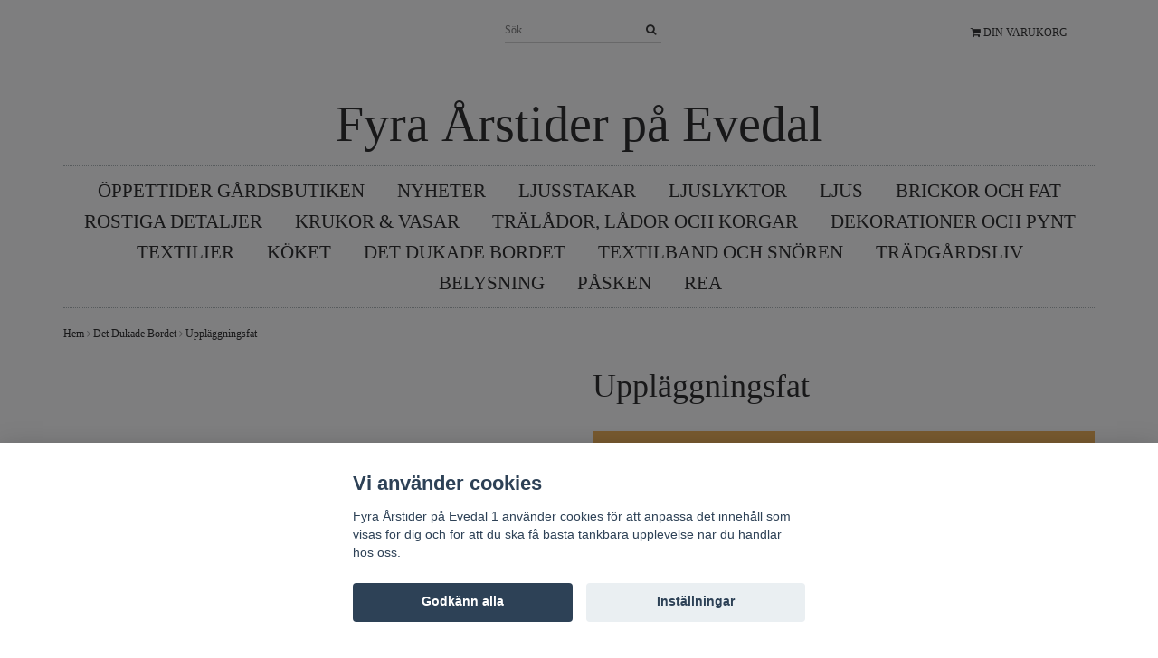

--- FILE ---
content_type: text/html; charset=utf-8
request_url: https://fyraarstiderpaevedal.se/det-dukade-bordet/upplagningsfat
body_size: 5836
content:
<!DOCTYPE html>
<html>
<head><meta property="ix:host" content="cdn.quickbutik.com/images"><meta http-equiv="Content-Type" content="text/html; charset=UTF-8">
<meta charset="utf-8">
<!--[if lt IE 9]>
		<script src="http://html5shim.googlecode.com/svn/trunk/html5.js"></script>
		<![endif]--><title>Uppläggningsfat - Fyra Årstider på Evedal</title>
<meta name="description" content="Ett dekorativ fat i en ljuvlig grön färg. Finns även en fin kanna i samma serier. Tål&amp;nbsp;diskas i diskmaskinStorlek: Höjd 2 cm Bredd 11 cm Längd 20,5 cmMateri">
<meta name="viewport" content="width=device-width, initial-scale=1, maximum-scale=1">
<link rel="canonical" href="https://fyraarstiderpaevedal.se/det-dukade-bordet/upplagningsfat">
<!-- CSS --><link href="https://storage.quickbutik.com/stores/3168a/templates/simple/css/assets.css?88117" rel="stylesheet" type="text/css" media="all">
<link href="https://storage.quickbutik.com/stores/3168a/templates/simple/css/style.css?88117" rel="stylesheet" type="text/css" media="all">
<link href="//fonts.googleapis.com/css?family=Montserrat|Istok+Web|Pontano+Sans" rel="stylesheet" type="text/css" media="all">
<!-- <link rel="shortcut icon" href=""> --><link rel="sitemap" type="application/xml" title="Sitemap" href="https://fyraarstiderpaevedal.se/sitemap.xml">
<style type="text/css">
            .fancybox-margin {
                margin-right: 15px;
            }
		</style>
<script src="https://storage.quickbutik.com/stores/3168a/templates/simple/js/jquery-1.11.0.min.js?88117" type="text/javascript"></script>

<script type="text/javascript" defer>document.addEventListener('DOMContentLoaded', () => {
    document.body.setAttribute('data-qb-page', 'product');
});</script><script src="/assets/shopassets/cookieconsent/cookieconsent.js?v=230"></script>
<style>
    html.force--consent,
    html.force--consent body{
        height: auto!important;
        width: 100vw!important;
    }
</style>

    <script type="text/javascript">
    var qb_cookieconsent = initCookieConsent();
    var qb_cookieconsent_blocks = [{"title":"Vi anv\u00e4nder cookies","description":"Fyra \u00c5rstider p\u00e5 Evedal 1 anv\u00e4nder cookies f\u00f6r att anpassa det inneh\u00e5ll som visas f\u00f6r dig och f\u00f6r att du ska f\u00e5 b\u00e4sta t\u00e4nkbara upplevelse n\u00e4r du handlar hos oss."},{"title":"N\u00f6dv\u00e4ndiga cookies *","description":"Dessa cookies \u00e4r n\u00f6dv\u00e4ndiga f\u00f6r att butiken ska fungera korrekt och g\u00e5r inte att st\u00e4nga av utan att beh\u00f6va l\u00e4mna denna webbplats. De anv\u00e4nds f\u00f6r att funktionalitet som t.ex. varukorg, skapa ett konto och annat ska fungera korrekt.","toggle":{"value":"basic","enabled":true,"readonly":true}}];
</script>
</head>
<body>
		<div id="mobile-navigation">
	<nav class="nav">
		<ul>
			<li>
				<a href="#sidr" class="slide-menu">Din varukorg</a>
			</li>

			<li>
				<hr />
			</li>
			<li>
				<a class="" href="/sidor/oppettider-ga">Öppettider Gårdsbutiken</a>
			</li>
			<li>
				<a class="" href="/nyheter">Nyheter</a>
			</li>
			<li>
				<a class="" href="/ljusstakar">Ljusstakar</a>
			</li>
			<li>
				<a class="" href="/ljuslyktor">Ljuslyktor</a>
			</li>
			<li>
				<a class="" href="/ljus">Ljus</a>
			</li>
			<li>
				<a class="" href="/brickor-och-fat">Brickor och Fat</a>
			</li>
			<li>
				<a class="" href="/rostiga-detaljer">Rostiga Detaljer</a>
			</li>
			<li>
				<a class="" href="/vasar">Krukor &amp; Vasar</a>
			</li>
			<li>
				<a class="" href="/tralador">Trälådor, Lådor och Korgar</a>
			</li>
			<li>
				<a class="" href="/dekorationer-och-pynt">Dekorationer och Pynt</a>
			</li>
			<li>
				<a class="" href="/textilier">Textilier</a>
			</li>
			<li>
				<a class="" href="/kok">Köket </a>
			</li>
			<li>
				<a class="" href="/det-dukade-bordet">Det Dukade Bordet </a>
			</li>
			<li>
				<a class="" href="/spetsband">Textilband och Snören</a>
			</li>
			<li>
				<a class="" href="/krukor">Trädgårdsliv</a>
			</li>
			<li>
				<a class="" href="/belysning">Belysning</a>
			</li>
			<li>
				<a class="" href="/pask">Påsken</a>
			</li>
			<li>
				<a class="" href="/rea">REA</a>
			</li>

		</ul>
	</nav>
</div>

<header id="site-header" class="clearfix custom-font">

	<div class="container visible-xs">

		<div class="row">

			<div class="col-xs-2">
				<a id="responsive-menu-button" href="#sidr-mobile"> <i class="fa fa-bars fa-3x"></i> </a>
			</div>

			<div class="col-xs-10 text-right">
			    
        					
				<form action="/shop/search" class="pull-right" method="get">
					<div class="search-wrapper">
						<input class="search_text" name="s" type="text" size="20" placeholder="Sök" value="">
						<button class="search_submit" type="submit" border="0">
							<i class="fa fa-search"></i>
						</button>
						<div class="clear"></div>
					</div>
				</form>
                
                <div class="languages pull-right">
    			</div>
    			
			</div>

		</div>

	</div>

	<div class="container hidden-xs">

		<div class="row">

			<div class="col-md-push-5 col-md-7 col-sm-12">

				<form action="/shop/search" method="get">
					<div class="search-wrapper search-wrapper-md">
						<input class="search_text" name="s" type="text" size="20" placeholder="Sök" value="">
						<button class="search_submit" type="submit">
							<i class="fa fa-search"></i>
						</button>
						<div class="clear"></div>
					</div>
				</form>

				<div id="cart-brief">
					<div class="cart-link">
                        <div>
                            <div class="languages">
        					</div>
        					
                            
        				    
        				    
                            

				            
                        	<a href="#sidr" class="custom-font slide-menu"><i class="fa fa-shopping-cart"></i> Din varukorg</a>
                        </div>
					</div>
				</div><!-- #cart-brief -->
    
			</div>
			
			<div class="col-md-pull-7 col-md-5 col-sm-12">

				<nav class="navbar">

					<div>
						<ul class="nav navbar-nav">
						</ul>
					</div>

				</nav>

			</div>
		</div>

	</div><!-- .container -->

</header><div id="sidr" class="sidr right" style="display: none;">
	<!-- Your content -->
	<div>
		<h4>Din varukorg</h4>
		<br /><br />
	</div>
	
	<div class="qs-cart-empty" >
        <p style="padding: 28px;font-weight: 600;margin:0;">Din varukorg är tom, men det behöver den inte vara.</p>
    </div>
    
	<div class="qs-cart-update" style="display:none;" >
        <table id="CARTITEMS" class="table table-condensed ">
            <thead>
                <tr>
                    <td width="220" style="text-align: left;">Produkt</td>
                    <td width="130" style="text-align: right;">Pris</td>
                </tr>
            </thead>
            <tfoot>
                <tr>
                    <td colspan="1"></td>
                    <td colspan="1" class="cartTotal" style="text-align: right;" colspan="2">0,00 SEK</td>
                </tr>
            </tfoot>
            <tbody>
            </tbody>
        </table>
	</div>
	
	<div class="slide-checkout-buttons">
		<a href="#sidr" class="btn slide-menu" style="text-decoration: underline; font-style: italic;">Fortsätt att handla</a>
		
		<a href="/cart/index" class="btn-buy btn btn-block btn-lg btn-success"  disabled>Till kassan <i class="fa fa-shopping-cart"></i></a>
	</div>
	
</div><div class="container" id="page-layout">

	<div class="row">
		<h1 id="site-title">
				<a href="https://fyraarstiderpaevedal.se" title="Fyra Årstider på Evedal ">
					
					Fyra Årstider på Evedal 
				</a>
		</h1>
	</div>

	<div class="row hidden-xs">
		<div class="product-nav-wrapper-main col-md-12">
			<div id="product-nav-wrapper" class="custom-font">
				<ul class="nav nav-pills">
							<li>
								<a href="/sidor/oppettider-ga" alt="Öppettider Gårdsbutiken">Öppettider Gårdsbutiken</a>
							</li>
					
							<li>
								<a href="/nyheter" alt="Nyheter">Nyheter</a>
							</li>
					
							<li>
								<a href="/ljusstakar" alt="Ljusstakar">Ljusstakar</a>
							</li>
					
							<li>
								<a href="/ljuslyktor" alt="Ljuslyktor">Ljuslyktor</a>
							</li>
					
							<li>
								<a href="/ljus" alt="Ljus">Ljus</a>
							</li>
					
							<li>
								<a href="/brickor-och-fat" alt="Brickor och Fat">Brickor och Fat</a>
							</li>
					
							<li>
								<a href="/rostiga-detaljer" alt="Rostiga Detaljer">Rostiga Detaljer</a>
							</li>
					
							<li>
								<a href="/vasar" alt="Krukor &amp; Vasar">Krukor &amp; Vasar</a>
							</li>
					
							<li>
								<a href="/tralador" alt="Trälådor, Lådor och Korgar">Trälådor, Lådor och Korgar</a>
							</li>
					
							<li>
								<a href="/dekorationer-och-pynt" alt="Dekorationer och Pynt">Dekorationer och Pynt</a>
							</li>
					
							<li>
								<a href="/textilier" alt="Textilier">Textilier</a>
							</li>
					
							<li>
								<a href="/kok" alt="Köket ">Köket </a>
							</li>
					
							<li>
								<a href="/det-dukade-bordet" alt="Det Dukade Bordet ">Det Dukade Bordet </a>
							</li>
					
							<li>
								<a href="/spetsband" alt="Textilband och Snören">Textilband och Snören</a>
							</li>
					
							<li>
								<a href="/krukor" alt="Trädgårdsliv">Trädgårdsliv</a>
							</li>
					
							<li>
								<a href="/belysning" alt="Belysning">Belysning</a>
							</li>
					
							<li>
								<a href="/pask" alt="Påsken">Påsken</a>
							</li>
					
							<li>
								<a href="/rea" alt="REA">REA</a>
							</li>
					
				</ul>
			</div>
		</div>
	</div>

</div><div id="main" role="main">

			<div class="container">
                
                <div class="row">
                    <div class="col-md-12">
                    	<nav class="breadcrumb" aria-label="breadcrumbs"><a href="/" title="Hem">Hem</a>
                    	    <i class="fa fa-angle-right" aria-hidden="true"></i> <a href="/det-dukade-bordet" title="Det Dukade Bordet">Det Dukade Bordet</a>
                    	    <i class="fa fa-angle-right" aria-hidden="true"></i> <a href="/det-dukade-bordet/upplagningsfat" title="Uppläggningsfat">Uppläggningsfat</a>
                    	    </nav>
</div>
                </div>
                <article id="/det-dukade-bordet/upplagningsfat" itemscope itemtype="http://schema.org/Product">

<div class="row">
	
	<div class="col-md-6 col-sm-6 product-images">
	
		<div class="product-images">
		    <ul id="lightSlider">
				<li data-thumb="https://cdn.quickbutik.com/images/3168a/products/64ad711082f71.jpeg" class="qs-product-image3337">
					<img src="https://cdn.quickbutik.com/images/3168a/products/64ad711082f71.jpeg" alt="" />
				</li>
				<li data-thumb="https://cdn.quickbutik.com/images/3168a/products/649932ad2c43e.jpeg" class="qs-product-image3330">
					<img src="https://cdn.quickbutik.com/images/3168a/products/649932ad2c43e.jpeg" alt="" />
				</li>
				<li data-thumb="https://cdn.quickbutik.com/images/3168a/products/6450d3759c842.jpeg" class="qs-product-image3242">
					<img src="https://cdn.quickbutik.com/images/3168a/products/6450d3759c842.jpeg" alt="" />
				</li>
				<li data-thumb="https://cdn.quickbutik.com/images/3168a/products/6450d37438837.jpeg" class="qs-product-image3243">
					<img src="https://cdn.quickbutik.com/images/3168a/products/6450d37438837.jpeg" alt="" />
				</li>
		        
		    </ul>
		    <br />
		</div>

	</div>
		
	<div class="col-md-6 col-sm-6">
		
	<section class="entry-content">
	
			<h1 class="custom-font product-description-header" itemprop="name">Uppläggningsfat</h1>
			
		    	<div class="label-warning" style="font-weight: bold; color: #FFF; padding: 10px;">
    		    	    <p>Produkten är tyvärr slut i lager. :(</p>
		    	</div>
			
			<div class="product-description-wrapper">
				<p itemprop="description"><p><em><span style='font-size: 18px; font-family: "Times New Roman", Times, serif;'>Ett dekorativ fat i en ljuvlig grön färg. Finns även en fin kanna i samma serier. Tål&nbsp;</span></em><em><span style='font-size: 18px; font-family: "Times New Roman", Times, serif;'>diskas i diskmaskin</span></em></p><p><em><span style='font-size: 18px; font-family: "Times New Roman", Times, serif;'>Storlek: Höjd 2 cm Bredd 11 cm Längd 20,5 cm</span></em></p><p><em><span style='font-size: 18px; font-family: "Times New Roman", Times, serif;'>Material: Porslin &nbsp;</span></em></p></p>
			</div>


    	    <div id="sharesocialbox"></div>
		
		
		
		
	</section>
	
	</div>

</div>


</article>
</div>

		</div>

		<footer>

	<hr />

	<div class="container">

		<div class="row">
			
			<div class="col-md-4 col-sm-6">

				<div id="frontpage-article">
					<div class="article">
						<h3>Välkommen till Fyra Årstider på Evedal</h3>
						<div class="article-body textile">
							<p>
								Butiken på nätet och gårdsbutik på landet, där du hittar underbar inredning för hem och trädgård i den lantliga stilen. Välkommen in!! 
							</p>
						</div>
					</div>
				</div>

			</div>
			
			<div class="col-md-4 col-sm-6 links-footer">

				<h3>LÄS MER</h3>

				<ul>
					<li>
						<a href="/sidor/hitta-hitt">Hitta Hitt</a>
					</li>
					<li>
						<a href="/contact">Kontakt</a>
					</li>
					<li>
						<a href="/sidor/om-fyra-rstider-pa-evedal">Om Fyra Årstider på Evedal</a>
					</li>
					<li>
						<a href="/sidor/terms-and-conditions">Köpvillkor</a>
					</li>
				</ul>

			</div>
			
			<div class="col-md-3 col-md-offset-1 col-sm-6">
				
				<h3>Här kan du betala med Swish och Klarna. Vill du betala med Swish, Swisha du till nummer 1232700987 </h3>
				
				<div id="footer-payment-methods">
					<br />
					<img src="https://cdn.klarna.com/1.0/shared/image/generic/badge/sv_se/checkout/short-blue.png?width=270">
					
				</div>
				
				
				<h3>SOCIALA MEDIER</h3>

				<div id="footer-right">
            			<a href="https://www.facebook.com/fyraarstiderpaevedal.se" target="_blank" class="btn btn-facebook"><i class="fa fa-facebook"></i></a>
            		    
            			<a href="https://www.instagram.com/fyraarstiderpaevedal" target="_blank" class="btn btn-instagram"><i class="fa fa-instagram"></i></a>
            		    
            		
				</div>
				
				
			</div>

		</div><!-- .row -->

	</div><!-- container -->

</footer>

<div class="bottom-footer">

	<div class="container">

		<div class="row">

			<div class="col-md-9">
				<p style="font-family: Arial;">
					<a style="text-decoration: none;" target="_blank" rel="nofollow sponsored" title="Powered by Quickbutik" href="https://quickbutik.com">Powered by Quickbutik</a> | Copyright Fyra Årstider på Evedal  2026
				</p>
			</div>

		</div><!-- row -->

	</div><!-- container -->

</div><!-- bottom-footer --><script src="https://storage.quickbutik.com/stores/3168a/templates/simple/js/plugins.js?88117" type="text/javascript"></script><script src="https://storage.quickbutik.com/stores/3168a/templates/simple/js/lightslider.js?88117" type="text/javascript"></script><script src="https://storage.quickbutik.com/stores/3168a/templates/simple/js/custom.js?88117" type="text/javascript"></script><script src="https://storage.quickbutik.com/stores/3168a/templates/simple/js/qb.js?88117" type="text/javascript"></script><script type="text/javascript">
		$('.flexslider').flexslider({
			animation : "slide",
			directionNav : true,
			controlNav : false,
			controlsContainer : ".flexslider-container",
			startAt : 0,
			slideshowSpeed : 4000
		});
						
		$('#lightSlider').lightSlider({
		    gallery: true,
		    item: 1,
		    loop: true,
		    slideMargin: 0,
		    vThumbWidth:200,
		});
		$(".entry-content select").selectOrDie({
			customClass : "custom",
			customID : "custom"
		});
		</script><script type="text/javascript">
			//<![CDATA[
			jQuery(function() {
				jQuery('nav a').each(function() {
					if (jQuery(this).attr('href') === window.location.pathname) {
						jQuery(this).addClass('current');
					}
				});
			});
		</script>
<script type="text/javascript">var qs_store_url = "https://fyraarstiderpaevedal.se";</script>
<script type="text/javascript">var qs_store_apps_data = {"location":"\/det-dukade-bordet\/upplagningsfat","products":[],"product_id":"714","category_id":null,"category_name":"Det Dukade Bordet","fetch":"fetch","order":null,"search":null,"recentPurchaseId":null,"product":{"title":"Uppl\u00e4ggningsfat","price":"105 kr","price_raw":"105","before_price":"0 kr","hasVariants":false,"weight":"0","stock":"0","url":"\/det-dukade-bordet\/upplagningsfat","preorder":false,"images":[{"url":"https:\/\/cdn.quickbutik.com\/images\/3168a\/products\/64ad711082f71.jpeg","position":"1","title":"64ad711082f71.jpeg","is_youtube_thumbnail":false},{"url":"https:\/\/cdn.quickbutik.com\/images\/3168a\/products\/649932ad2c43e.jpeg","position":"2","title":"649932ad2c43e.jpeg","is_youtube_thumbnail":false},{"url":"https:\/\/cdn.quickbutik.com\/images\/3168a\/products\/6450d3759c842.jpeg","position":"3","title":"6450d3759c842.jpeg","is_youtube_thumbnail":false},{"url":"https:\/\/cdn.quickbutik.com\/images\/3168a\/products\/6450d37438837.jpeg","position":"4","title":"6450d37438837.jpeg","is_youtube_thumbnail":false}]}}; var qs_store_apps = [];</script>
<script>if (typeof qs_options !== "undefined") { qs_store_apps_data.variants = JSON.stringify(Array.isArray(qs_options) ? qs_options : []); }</script>
<script type="text/javascript">$.ajax({type:"POST",url:"https://fyraarstiderpaevedal.se/apps/fetch",async:!1,data:qs_store_apps_data, success:function(s){qs_store_apps=s}});</script>
<script type="text/javascript" src="/assets/qb_essentials.babel.js?v=20251006"></script><script type="text/javascript"> var recaptchaSiteKey="6Lc-2GcUAAAAAMXG8Lz5S_MpVshTUeESW6iJqK0_"; </script>
<script>
    qb_cookieconsent.run({
        current_lang: 'en',
        autoclear_cookies: true,
        cookie_expiration: 90,
        autoload_css: true,
        theme_css: '/assets/shopassets/cookieconsent/cookieconsent.css?v=231',
        languages: {
            en: {
                consent_modal: {
                    title: "Vi använder cookies",
                    description: 'Fyra Årstider på Evedal 1 använder cookies för att anpassa det innehåll som visas för dig och för att du ska få bästa tänkbara upplevelse när du handlar hos oss.',
                    primary_btn: {
                        text: 'Godkänn alla',
                        role: 'accept_all'
                    },
                    secondary_btn: {
                        text: 'Inställningar',
                        role: 'settings'
                    }
                },
                settings_modal: {
                    title: 'Cookie inställningar',
                    save_settings_btn: "Spara",
                    accept_all_btn: "Godkänn alla",
                    cookie_table_headers: [
                        { col1: "Name" },
                        { col2: "Domain" },
                        { col3: "Expiration" },
                        { col4: "Description" }
                    ],
                    blocks: qb_cookieconsent_blocks
                }
            }
        },
        onAccept: function (cookie) {
            var event = new CustomEvent("QB_CookieConsentAccepted", {
                detail: {
                    cookie: cookie
                }
            });

            document.dispatchEvent(event);
        },
        onChange: function (cookie) {
            var event = new CustomEvent("QB_CookieConsentAccepted", {
                detail: {
                    cookie: cookie
                }
            });

            document.dispatchEvent(event);
        },
    });

            document.getElementsByTagName("html")[0].classList.add('force--consent');
</script>

    <script src="/assets/shopassets/misc/magicbean.js?v=1" data-shop-id="3168" data-url="https://magic-bean.services.quickbutik.com/v1/sow" data-site-section="1" data-key="50cb6aebcc481f8e49b60dbed2b68f55" defer></script>
<script type="text/javascript">document.addEventListener("DOMContentLoaded", function() {
const viewProductEvent = new CustomEvent('view-product', {
                detail: {
                    id: '714',
                    name: 'Uppläggningsfat',
                    currency: 'SEK',
                    price: '105'
                }
            });
            document.dispatchEvent(viewProductEvent);
});</script><script defer src="https://static.cloudflareinsights.com/beacon.min.js/vcd15cbe7772f49c399c6a5babf22c1241717689176015" integrity="sha512-ZpsOmlRQV6y907TI0dKBHq9Md29nnaEIPlkf84rnaERnq6zvWvPUqr2ft8M1aS28oN72PdrCzSjY4U6VaAw1EQ==" data-cf-beacon='{"rayId":"9c04c8528f54f689","version":"2025.9.1","serverTiming":{"name":{"cfExtPri":true,"cfEdge":true,"cfOrigin":true,"cfL4":true,"cfSpeedBrain":true,"cfCacheStatus":true}},"token":"7a304e0c4e854d16bca3b20c50bbf8db","b":1}' crossorigin="anonymous"></script>
</body>
</html>
